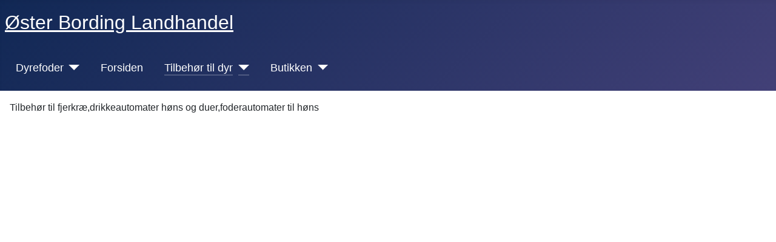

--- FILE ---
content_type: text/html; charset=utf-8
request_url: http://www.landhobby.dk/index.php/tilbehor-til-dyr/fjerkrae
body_size: 2369
content:
<!DOCTYPE html>
<html lang="da-dk" dir="ltr">
<head>
    <meta charset="utf-8">
	<meta name="viewport" content="width=device-width, initial-scale=1">
	<meta name="description" content="Øster Bording landhandel ved Silkeborg. Salg af dyrefoder og tilbehør samt biavlsmateriale">
	<meta name="generator" content="Joomla! - Open Source Content Management">
	<title>Fjerkræ</title>
	<link href="/media/system/images/joomla-favicon.svg" rel="icon" type="image/svg+xml">
	<link href="/media/system/images/favicon.ico" rel="alternate icon" type="image/vnd.microsoft.icon">
	<link href="/media/system/images/joomla-favicon-pinned.svg" rel="mask-icon" color="#000">

    <link href="/media/system/css/joomla-fontawesome.min.css?393d48b9a36bb9e1adf1493f12b690c7" rel="lazy-stylesheet" /><noscript><link href="/media/system/css/joomla-fontawesome.min.css?393d48b9a36bb9e1adf1493f12b690c7" rel="stylesheet" /></noscript>
	<link href="/media/templates/site/cassiopeia/css/global/colors_standard.min.css?393d48b9a36bb9e1adf1493f12b690c7" rel="stylesheet" />
	<link href="/media/templates/site/cassiopeia/css/template.min.css?393d48b9a36bb9e1adf1493f12b690c7" rel="stylesheet" />
	<link href="/media/templates/site/cassiopeia/css/vendor/joomla-custom-elements/joomla-alert.min.css?0.2.0" rel="stylesheet" />
	<style>:root {
		--hue: 214;
		--template-bg-light: #f0f4fb;
		--template-text-dark: #495057;
		--template-text-light: #ffffff;
		--template-link-color: #2a69b8;
		--template-special-color: #001B4C;
		
	}</style>

    <script src="/media/vendor/metismenujs/js/metismenujs.min.js?1.3.1" defer></script>
	<script src="/media/templates/site/cassiopeia/js/mod_menu/menu-metismenu.min.js?393d48b9a36bb9e1adf1493f12b690c7" defer></script>
	<script type="application/json" class="joomla-script-options new">{"joomla.jtext":{"ERROR":"Fejl","MESSAGE":"Besked","NOTICE":"Bem\u00e6rk","WARNING":"Advarsel","JCLOSE":"Close","JOK":"OK","JOPEN":"Open"},"system.paths":{"root":"","rootFull":"http:\/\/www.landhobby.dk\/","base":"","baseFull":"http:\/\/www.landhobby.dk\/"},"csrf.token":"53f5895c1b8864d481429173ae437c9e"}</script>
	<script src="/media/system/js/core.min.js?bea7b244e267b04087cedcf531f6fe827a8e101f"></script>
	<script src="/media/templates/site/cassiopeia/js/template.min.js?393d48b9a36bb9e1adf1493f12b690c7" defer></script>
	<script src="/media/vendor/bootstrap/js/bootstrap-es5.min.js?5.1.3" nomodule defer></script>
	<script src="/media/system/js/messages-es5.min.js?70b6651d6deab46dc8a25f03338f66f540cc62e2" nomodule defer></script>
	<script src="/media/vendor/bootstrap/js/collapse.min.js?5.1.3" type="module"></script>
	<script src="/media/system/js/messages.min.js?7425e8d1cb9e4f061d5e30271d6d99b085344117" type="module"></script>

</head>

<body class="site com_content wrapper-static view-article no-layout no-task itemid-121">
    <header class="header container-header full-width">

        
        
                    <div class="grid-child">
                <div class="navbar-brand">
                    <a class="brand-logo" href="/">
                        <span title="Øster Bording landhandel">Øster Bording Landhandel</span>                    </a>
                                    </div>
            </div>
        
                    <div class="grid-child container-nav">
                                    
<nav class="navbar navbar-expand-md" aria-label="Main Menu">
    <button class="navbar-toggler navbar-toggler-right" type="button" data-bs-toggle="collapse" data-bs-target="#navbar1" aria-controls="navbar1" aria-expanded="false" aria-label="Toggle Navigation">
        <span class="icon-menu" aria-hidden="true"></span>
    </button>
    <div class="collapse navbar-collapse" id="navbar1">
        <ul class="mod-menu mod-menu_dropdown-metismenu metismenu mod-list  nav-pills">
<li class="metismenu-item item-103 level-1 deeper parent"><a href="/index.php/dyrefoder" >Dyrefoder</a><button class="mm-collapsed mm-toggler mm-toggler-link" aria-haspopup="true" aria-expanded="false" aria-label="Dyrefoder"></button><ul class="mm-collapse"><li class="metismenu-item item-104 level-2"><a href="/index.php/dyrefoder/hestefoder" >Hestefoder</a></li><li class="metismenu-item item-107 level-2"><a href="/index.php/dyrefoder/hundefoder" >Hundefoder</a></li><li class="metismenu-item item-108 level-2"><a href="/index.php/dyrefoder/kattefoder" >Kattefoder</a></li><li class="metismenu-item item-109 level-2"><a href="/index.php/dyrefoder/fjerkraefoder" >fjerkræfoder</a></li><li class="metismenu-item item-110 level-2"><a href="/index.php/dyrefoder/gnaverfoder" >gnaverfoder</a></li><li class="metismenu-item item-111 level-2"><a href="/index.php/dyrefoder/vildtfuglefoder" >vildtfuglefoder</a></li><li class="metismenu-item item-112 level-2"><a href="/index.php/dyrefoder/biavl-foder-til-bier" >biavl foder til bier</a></li><li class="metismenu-item item-113 level-2"><a href="/index.php/dyrefoder/stue-fuglefoder" >stue fuglefoder </a></li></ul></li><li class="metismenu-item item-102 level-1 default"><a href="/index.php" >Forsiden</a></li><li class="metismenu-item item-105 level-1 active deeper parent"><a href="/index.php/tilbehor-til-dyr" >Tilbehør til dyr</a><button class="mm-collapsed mm-toggler mm-toggler-link" aria-haspopup="true" aria-expanded="false" aria-label="Tilbehør til dyr"></button><ul class="mm-collapse"><li class="metismenu-item item-114 level-2"><a href="/index.php/tilbehor-til-dyr/biavl-begynderpakken" >Biavl begynderpakken</a></li><li class="metismenu-item item-115 level-2"><a href="/index.php/tilbehor-til-dyr/biavl" >biavl</a></li><li class="metismenu-item item-116 level-2"><a href="/index.php/tilbehor-til-dyr/hunde" >hunde</a></li><li class="metismenu-item item-117 level-2"><a href="/index.php/tilbehor-til-dyr/katte" >katte</a></li><li class="metismenu-item item-118 level-2"><a href="/index.php/tilbehor-til-dyr/gnaver" >gnaver</a></li><li class="metismenu-item item-119 level-2"><a href="/index.php/tilbehor-til-dyr/haven" >Haven </a></li><li class="metismenu-item item-120 level-2"><a href="/index.php/tilbehor-til-dyr/papegojer-finker-mm" >papegøjer finker mm.</a></li><li class="metismenu-item item-121 level-2 current active"><a href="/index.php/tilbehor-til-dyr/fjerkrae" aria-current="page">Fjerkræ</a></li></ul></li><li class="metismenu-item item-106 level-1 deeper parent"><a href="/index.php/butikken" >Butikken</a><button class="mm-collapsed mm-toggler mm-toggler-link" aria-haspopup="true" aria-expanded="false" aria-label="Butikken"></button><ul class="mm-collapse"><li class="metismenu-item item-122 level-2"><a href="/index.php/butikken/abningstider" >Åbningstider</a></li><li class="metismenu-item item-123 level-2"><a href="/index.php/butikken/vejviser" >vejviser</a></li><li class="metismenu-item item-124 level-2"><a href="/index.php/butikken/kontakt" >kontakt</a></li></ul></li></ul>
    </div>
</nav>

                                            </div>
            </header>

    <div class="site-grid">
        
        
        
        
        <div class="grid-child container-component">
            
            
            <div id="system-message-container" aria-live="polite"></div>

            <main>
            <div class="com-content-article item-page" itemscope itemtype="https://schema.org/Article">
    <meta itemprop="inLanguage" content="da-DK">
    
    
        
        
    
    
        
                                                <div itemprop="articleBody" class="com-content-article__body">
        <div class="wrapper clearfix">
<div id="main" class="grid-block">
<div id="maininner" class="grid-box">
<section id="content" class="grid-block">
<div id="system">
<article class="item">
<div class="content clearfix">Tilbehør til fjerkræ,drikkeautomater høns og duer,foderautomater til høns</div>
</article>
</div>
</section>
</div>
</div>
</div>    </div>

        
                                        </div>

            </main>
            
        </div>

        
        
            </div>

    
    
    
</body>
</html>
